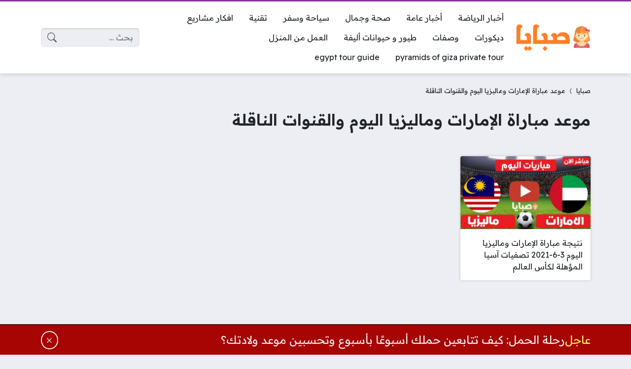

--- FILE ---
content_type: text/html; charset=utf-8
request_url: https://www.google.com/recaptcha/api2/aframe
body_size: 265
content:
<!DOCTYPE HTML><html><head><meta http-equiv="content-type" content="text/html; charset=UTF-8"></head><body><script nonce="WiE6fp-f_Wq8i3dcFikIng">/** Anti-fraud and anti-abuse applications only. See google.com/recaptcha */ try{var clients={'sodar':'https://pagead2.googlesyndication.com/pagead/sodar?'};window.addEventListener("message",function(a){try{if(a.source===window.parent){var b=JSON.parse(a.data);var c=clients[b['id']];if(c){var d=document.createElement('img');d.src=c+b['params']+'&rc='+(localStorage.getItem("rc::a")?sessionStorage.getItem("rc::b"):"");window.document.body.appendChild(d);sessionStorage.setItem("rc::e",parseInt(sessionStorage.getItem("rc::e")||0)+1);localStorage.setItem("rc::h",'1768646667079');}}}catch(b){}});window.parent.postMessage("_grecaptcha_ready", "*");}catch(b){}</script></body></html>